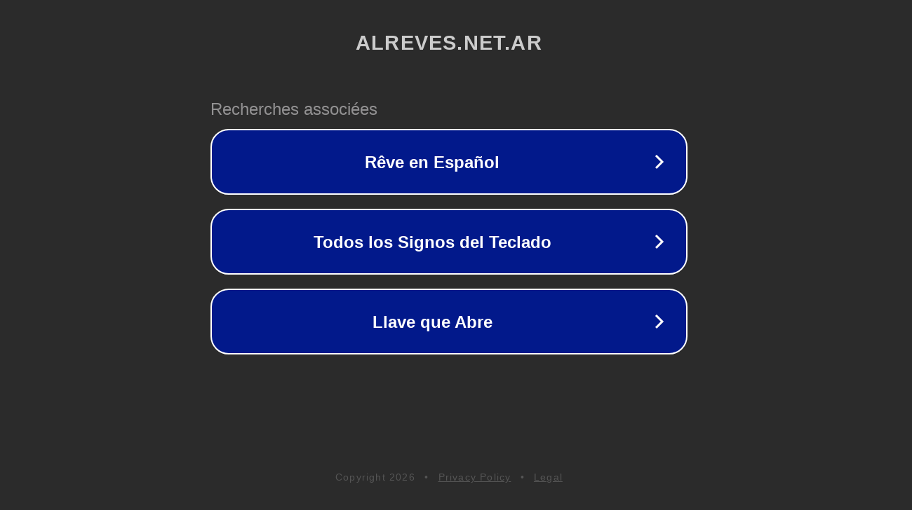

--- FILE ---
content_type: text/html; charset=utf-8
request_url: https://alreves.net.ar/el-dolar-arde/
body_size: 1062
content:
<!doctype html>
<html data-adblockkey="MFwwDQYJKoZIhvcNAQEBBQADSwAwSAJBANDrp2lz7AOmADaN8tA50LsWcjLFyQFcb/P2Txc58oYOeILb3vBw7J6f4pamkAQVSQuqYsKx3YzdUHCvbVZvFUsCAwEAAQ==_ojkRAiLlwX5KsHXqd6WHgvrcj38H8y7elhS8ZecrMu3t7X9dB1/jLI2JD1QLop6j+Zh4HPU5218It+q43z1DpA==" lang="en" style="background: #2B2B2B;">
<head>
    <meta charset="utf-8">
    <meta name="viewport" content="width=device-width, initial-scale=1">
    <link rel="icon" href="[data-uri]">
    <link rel="preconnect" href="https://www.google.com" crossorigin>
</head>
<body>
<div id="target" style="opacity: 0"></div>
<script>window.park = "[base64]";</script>
<script src="/bVFsyMYvz.js"></script>
</body>
</html>
